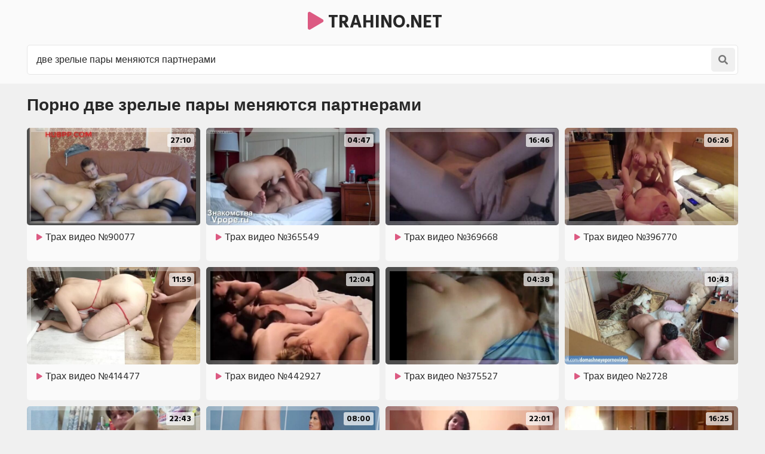

--- FILE ---
content_type: text/html; charset=UTF-8
request_url: https://trahino.net/tags/%D0%B4%D0%B2%D0%B5-%D0%B7%D1%80%D0%B5%D0%BB%D1%8B%D0%B5-%D0%BF%D0%B0%D1%80%D1%8B-%D0%BC%D0%B5%D0%BD%D1%8F%D1%8E%D1%82%D1%81%D1%8F-%D0%BF%D0%B0%D1%80%D1%82%D0%BD%D0%B5%D1%80%D0%B0%D0%BC%D0%B8/
body_size: 10706
content:
<!DOCTYPE html>
<html>
<head>
<meta charset="utf-8">
<title>Две зрелые пары меняются партнерами - смотреть порно видео</title>
<link rel="canonical" href="https://trahino.net/tags/%D0%B4%D0%B2%D0%B5-%D0%B7%D1%80%D0%B5%D0%BB%D1%8B%D0%B5-%D0%BF%D0%B0%D1%80%D1%8B-%D0%BC%D0%B5%D0%BD%D1%8F%D1%8E%D1%82%D1%81%D1%8F-%D0%BF%D0%B0%D1%80%D1%82%D0%BD%D0%B5%D1%80%D0%B0%D0%BC%D0%B8/">
<style>body,.menu a:hover,.menu li.active a,.menu a.active,.menu-button,.search-button,.search button,.filters a:hover,.filters a.active,.filters li.active a,.thumb .links a,.list-1 a,.list-2 a,.full-links a,span.dim-mode,.full-text,.comments-block,.full-right-col .thumb a,.full-right-col .thumb a:hover,.footer a{background-color:rgb(240,240,240)}body,input::placeholder,textarea::placeholder,.search button,.menu a i,.thumb .meta,.thumb .links a,.list-1 span,.list-1 a span i,.list-2 a{color:rgb(120,120,120)}.thumb-image,.bar-item-mobile,.bar-item-728,.bar-item-900,.bar-item,.list-2,.pages span,.footer a:hover{background-color:rgb(230,230,230)}.search-input,.input,.textarea,.full-right-col{border-color:rgb(230,230,230)}.header,.menu,.search,.filter-button,.filters,.thumb .item,.more a,.pages a,.text,.list-1,.list-2 a:hover,.full-wrapper,.comment,.full-right-col .thumb .item .links a,.footer{background-color:rgb(250,250,250)}.search-input,.textarea,.input{background-color:rgb(255,255,255)}.spinner,a:hover,a.logo span,.menu a:hover i,.menu a.active a i,.menu li.active a i,.filter-button span i,.filters a:hover,.filters a.active,.filters li.active a,.thumb p i,.more i,.text span,.list-1 a i,.list-2 a:hover i,.full-links a i,span.dim-mode i,.full-text span.color-1,.sub-title span i,.comments-block .sub-title.active,.comments-block .sub-title:hover,.hide-comments i,.hide-comments:hover{color:rgb(220,90,130)}.menu-button:hover,.search-button:hover,.menu-button.active,.search-button.active,.search button:hover,.filter-button:hover,.filter-button.active,.filter-button:hover i,.filter-button.active i,.thumb .overlay.colorized,.thumb .links a:hover,.more a:hover,.more a:hover i,.pages a:hover,.pages a.active,.list-1 a:hover,.list-1 a:hover i,.list-1 a:hover span,.full-links a:hover,.full-links a:hover i,span.dim-mode:hover,span.dim-mode:hover i, button.submit,#scroll-top{background-color:rgb(220,90,130);color:rgb(255,255,255)}.gallery-thumbs a:hover .small-image::after,.slider-mode .gallery-thumbs li.active .small-image::after,.thumb a:hover .thumb-image::after{border-color:rgba(220,90,130,0.5)}a,h1,h2,input,textarea,a.logo,.menu-button,.search-button,.menu a:hover,.menu a.active,.menu li.active a,.filter-button,.filters span,.list-2 a i,.full-links span,span.dim-mode,.full-text span.color-2,.full-text strong,.full-rating a.like:hover,.full-rating a.dislike:hover,.sub-title,p.comment-info span,.hide-comments,.footer span{color:rgb(40,40,40)}span.likes,.full-rating a.like{color:rgb(40,160,120)}.full-rating a.dislike{color:rgb(210,60,60)}.thumb .overlay{background-color:rgba(255,255,255,0.7);color:rgb(10,10,10)}body,html,div,p,a,ul,li,input,button,form,textarea,span,img,h1,h2,h3{margin:0;padding:0}body,input,textarea,button{font-family:Arial,sans-serif;font-size:14px}li{list-style-type:none}a{text-decoration:none;transition:0.2s ease}i{text-rendering:optimizeLegibility !important}h1,h2{display:block;font-weight:bold}h1{font-size:24px;line-height:28px;margin:20px 5px 0 5px;overflow:hidden}h2{font-size:24px;line-height:28px;margin:60px 5px 0 5px;overflow:hidden}h2.first{margin-top:20px}h1 i,h2 i{display:block !important;float:left !important;height:inherit !important;line-height:inherit !important;margin:0 7px 0 1px}.header{min-height:50px;padding-top:15px}.header .content{overflow:visible;position:relative}a.logo{font-weight:bold;text-transform:uppercase;font-size:20px}a.logo img{display:block;width:auto;height:inherit}.menu-button,.search-button{transition:0.2s ease;border-radius:5px;width:40px;height:40px;line-height:40px;font-size:18px;text-align:center;float:right;cursor:pointer;margin:5px 5px 0 0}.menu{display:none;box-shadow:0 3px 15px -7px rgb(0,0,0);border-radius:5px 0 0 5px;min-width:140px;overflow:hidden;position:absolute;top:52px;right:0;padding:16px 20px 20px 20px;z-index:95000}.menu li{margin-top:4px}.menu a{border-radius:5px;height:50px;line-height:50px;display:block;padding:0 20px;font-size:16px;overflow:hidden}.menu i{background-color:transparent !important;transition:0.1s ease;margin-right:5px;font-size:16px;display:block !important;float:left;height:inherit !important;line-height:inherit !important}.search{clear:both;overflow:hidden;padding:10px 10px 10px 10px}.search form{position:relative}.search-input{height:48px;line-height:48px;border-width:1px;border-style:double;border-radius:5px;padding:0 47px 0 15px}.search input{background:none;border:0 none;width:100%;outline:0 none;font-size:16px;height:inherit;line-height:normal}.search button{transition:0.2s ease;position:absolute;top:5px;right:5px;border:0 none;border-radius:5px;cursor:pointer;outline:0 none;width:40px;font-size:16px;height:40px;line-height:40px}.search button i{display:block !important;height:inherit !important;line-height:inherit !important}.wrapper{overflow:hidden;min-height:700px}.content{margin:0 auto;min-width:300px;max-width:1200px;overflow:hidden}.filter-button{height:34px;line-height:34px;cursor:pointer;padding:0 10px;border-radius:5px;font-size:16px;margin:10px 5px 0 5px;display:inline-block;vertical-align:top;transition:0.2s ease;overflow:hidden}.filter-button span{float:right;margin-left:5px;display:block}.filter-button span i{display:block !important;height:inherit !important;line-height:inherit !important}.filter-button i{background-color:transparent !important;transition:0.1s ease}.filters{display:none;border-radius:5px;overflow:hidden;margin:20px 5px 0 5px;padding:0 5px 15px 15px}.group{float:left;margin:10px 35px 0 0}.group:last-child{margin-right:0}.filters a,.filters span{border-radius:5px;height:32px;line-height:32px;margin:5px 5px 0 0;text-align:center;display:block;float:left;padding:0 10px;font-size:14px}.filters span{width:32px;font-size:22px;padding:0}.filters i{display:block !important;height:inherit !important;line-height:inherit !important}.filters a i{float:left;margin-right:3px}.filters i.fa-sort{font-size:26px}.filters i.fa-filter{font-size:20px}.clear{clear:both}.less-margin{margin-top:20px !important}.thumbs-wrap{padding-top:10px;overflow:hidden}.thumb{overflow:hidden}.thumb .item{margin:10px 5px 0 5px;overflow:hidden;border-radius:5px;padding-bottom:10px}.thumb a{display:block;overflow:hidden;margin:10px 5px 0 5px}.thumb .item a{margin:0}.thumb-image{position:relative;overflow:hidden;border-radius:5px}.thumb-image img{width:100%;height:auto;transition:0.2s ease}.thumb-image::after{border-style:solid;border-width:7px;border-color:rgba(255,255,255,0.3);transition:0.2s ease;content:'';position:absolute;top:0;left:0;right:0;bottom:0}.thumb a:hover .thumb-image::after{border-width:8px} .thumb a:hover .thumb-image img{transform:scale(1.05)}.thumb i{display:block !important;float:left !important;height:inherit !important;line-height:inherit !important;margin:0 3px 0 1px}.thumb .meta{overflow:hidden;height:20px;line-height:20px;margin:10px 0 0 15px;font-size:14px}.thumb span{display:block;float:left;margin-right:15px;overflow:hidden}.thumb span.right{float:right}.thumb .meta i{font-size:16px;margin-right:5px}.thumb p{line-height:20px;height:40px;font-size:16px;margin:10px 15px 0 15px;overflow:hidden;display:block}.thumb p i{font-size:14px;margin-right:5px}.thumb p i.fa-play{font-size:11px}.thumb .links{overflow:hidden;margin:10px 13px 5px 15px;height:26px}.thumb .links a{display:block;float:left;margin:0 2px 0 0;padding:0 8px;border-radius:3px;height:26px;line-height:26px;font-size:12px}.thumb .links a i{font-size:11px}.thumb .overlay{margin:0;display:block;overflow:hidden;font-weight:bold;position:absolute;border-radius:3px;height:22px;line-height:22px;font-size:14px;padding:0 5px;text-transform:uppercase}.top-right{top:10px;right:10px}.top-left{top:10px;left:10px}.bottom-right{bottom:10px;right:10px}.bottom-left{bottom:10px;left:10px}.thumb-cat .meta{float:right;line-height:24px;height:24px;margin-left:5px}.thumb-cat p{font-size:20px;line-height:24px;height:24px}.thumb-cat p i{font-size:18px}.wide-ratio{padding-bottom:56.25%}.rectangle-ratio{padding-bottom:75%}.square-ratio{padding-bottom:100%}.vertical-ratio{padding-bottom:150%}.custom-ratio{padding-bottom:60%}.thumb-image.wide-ratio img,.thumb-image.rectangle-ratio img,.thumb-image.square-ratio img,.thumb-image.vertical-ratio img,.thumb-image.custom-ratio img{position:absolute;top:0;left:0;width:100%;height:auto}.more{margin:20px 5px 0 5px}.more a{border-radius:5px;cursor:pointer;display:block;height:40px;line-height:40px;padding:15px 20px;text-transform:uppercase;text-align:center;font-size:18px}.more i{background:none !important;transition:0.2s ease;display:inline-block !important;vertical-align:top !important;height:inherit !important;line-height:inherit !important;margin-left:10px;font-size:30px}.pages{margin-top:15px;text-align:center;font-size:0;overflow:hidden}.pages a,.pages span{min-width:30px;border-radius:5px;display:inline-block;vertical-align:top;margin:5px 5px 0 5px;height:40px;line-height:40px;padding:0 5px;font-size:14px}.pages .next-prev-more{padding-bottom:10px}.pages .next-prev-more a,.pages .next-prev-more span{height:60px;line-height:60px;border-radius:0;padding:0 40px;font-size:16px}.pages .next-prev-more i{display:block !important;height:inherit !important;line-height:inherit !important;font-size:40px}.text{margin:20px 5px 0 5px;border-radius:5px;overflow:hidden;clear:both;padding:0 20px 20px 20px;font-size:14px;line-height:22px;text-align:justify}.text p,.text .forms{overflow:hidden;margin-top:20px}.text a{text-decoration:underline}.text a:hover{text-decoration:none}.bar-item-mobile{margin:60px auto 0 auto;width:300px;height:100px}.bar-item-728{display:none;margin:60px auto 0 auto;width:728px;height:90px}.bar-item-900{display:none;margin:60px auto 0 auto;width:900px;height:300px}.bar-items-block{padding-top:50px;text-align:center;overflow:hidden;font-size:0;clear:both}.bar-item{display:inline-block;vertical-align:top;margin:10px 10px 0 10px;width:300px;height:250px}.bar-item-2,.bar-item-3,.bar-item-4,.bar-item-5{display:none}.list-1{overflow:hidden;padding:10px 10px 15px 15px;margin:20px 5px 0 5px;border-radius:5px}.list-1 a{margin:5px 5px 0 0;display:block;overflow:hidden;height:50px;line-height:50px;border-radius:5px;font-size:14px;padding:0 10px;white-space:nowrap;text-overflow:ellipsis}.list-1 span{background-color:transparent !important;transition:0.1s ease;float:right;margin-left:10px;display:block;font-size:12px;overflow:hidden}.list-1 i{background-color:transparent !important;transition:0.1s ease;font-size:18px;display:block !important;float:left !important;height:inherit !important;line-height:inherit !important;margin-right:5px}.list-1 span i{background-color:transparent !important;font-size:12px;margin-right:3px}.list-2{overflow:hidden;padding:10px 10px 15px 15px;margin:20px 5px 0 5px;border-radius:5px}.list-2 a{margin:5px 5px 0 0;padding:0 12px;display:block;border-radius:5px;float:left;overflow:hidden;height:40px;line-height:40px;font-size:14px;padding:0 10px}.list-2 i{transition:0.1s ease;display:block !important;float:left !important;height:inherit !important;line-height:inherit !important;margin-right:3px}.full-wrapper{overflow:hidden;border-radius:0 0 5px 5px}.full-tab{overflow:hidden}.full-main-col{padding-bottom:20px}.media-bg{background-color:rgb(0,0,0);overflow:hidden}.player{background-color:rgb(0,0,0);position:relative;z-index:80000;overflow:hidden}.wide-ratio iframe,.rectangle-ratio iframe,.square-ratio iframe,.vertical-ratio iframe,.custom-ratio iframe,.wide-ratio video,.rectangle-ratio video,.square-ratio video,.vertical-ratio video,.custom-ratio video,.wide-ratio source,.rectangle-ratio source,.square-ratio source,.vertical-ratio source,.custom-ratio source,.wide-ratio object,.rectangle-ratio object,.square-ratio object,.vertical-ratio object,.custom-ratio object,.wide-ratio embed,.rectangle-ratio embed,.square-ratio embed,.vertical-ratio embed,.custom-ratio embed{position:absolute;top:0;left:0;width:100%;height:100%;border:0 none}.limited{max-width:1000px;margin:0 auto}.slider-mode .image-gallery-item{overflow:hidden}.image-gallery{background-color:rgb(0,0,0);transition:0.4s ease;overflow:hidden;position:fixed;width:0;height:0;top:-100%;left:50%;z-index:90000;text-align:center}.slider-mode .image-gallery{display:block !important}.image-gallery-bg{position:absolute;top:0;left:0;width:100%;height:100%;z-index:800}.image-gallery i{display:block;height:inherit;line-height:inherit}.slide{position:absolute;top:0;left:0;width:100%;height:100%}.slide img{max-width:100%;max-height:100%;position:absolute;top:50%;left:50%;z-index:900;-webkit-transform:translate(-50%,-50%);transform:translate(-50%,-50%)}.slider-mode .image-gallery-item{display:block}.slider-mode .image-gallery{width:100%;top:0;left:0;position:relative;display:block;height:auto;padding-bottom:56.25%}.image-gallery-fullscreen,.slider-mode .image-gallery-fullscreen{display:block;position:fixed;height:100%;width:100%;padding:0;top:0;left:0}.spinner{text-shadow:0 0 10px rgba(0,0,0,0.5);cursor:pointer;z-index:600;position:absolute;top:50%;left:50%;width:40px;height:40px;line-height:40px;font-size:40px;margin:-20px 0 0 -20px}.slider-next,.slider-prev{background-color:rgba(0,0,0,0.3);color:rgb(255,255,255);text-shadow:0 0 10px rgba(0,0,0,0.5);transition:0.2s ease;cursor:pointer;z-index:1000;position:absolute;top:50%;width:40px;height:60px;line-height:60px;font-size:24px;margin-top:-30px}.slider-next:hover,.slider-prev:hover{background-color:rgba(0,0,0,0.5)}.slider-next{right:10px}.slider-prev{left:10px}.slider-fullscreen{background-color:rgba(0,0,0,0.3);color:rgb(255,255,255);text-shadow:0 0 10px rgba(0,0,0,0.5);border-radius:3px;transition:0.2s ease;cursor:pointer;z-index:1000;position:absolute;top:10px;right:10px;width:40px;height:40px;line-height:40px;font-size:20px}.slider-fullscreen:hover{background-color:rgba(0,0,0,0.5);transform:scale(1.1)}.slider-fullscreen i{display:none}.slider-fullscreen i:last-child{display:block}.slider-mode .slider-fullscreen i{display:block}.slider-mode .slider-fullscreen i:last-child{display:none}.slide-desc{transition:0.2s ease;z-index:1000;position:absolute;bottom:10px;left:60px;right:60px;min-width:0;text-align:center;overflow:hidden;max-height:60px}.slide-desc p{background-color:rgba(0,0,0,0.5);color:rgb(255,255,255);text-shadow:1px 1px 0 rgba(0,0,0,0.5);border-radius:3px;display:inline-block;vertical-align:top;padding:5px 10px;line-height:20px;font-size:14px}.gallery-thumbs{padding:10px 15px 20px 15px;overflow:hidden;font-size:0;text-align:center}.gallery-thumbs li{position:relative;z-index:80000;float:left;width:50%}.gallery-thumbs a{display:block;margin:10px 5px 0 5px;border-radius:5px;overflow:hidden;cursor:pointer}.small-image{background-color:rgba(255,255,255,0.2);position:relative;overflow:hidden}.small-image img{position:absolute;top:0;left:0;width:100%;height:auto;top:50%;left:50%;-webkit-transform:translate(-50%,-50%);transform:translate(-50%,-50%)}.small-image::after{border-style:solid;border-width:5px;border-color:rgba(255,255,255,0.3);content:'';transition:0.2s ease;position:absolute;top:0;left:0;bottom:0;right:0}.gallery-thumbs a:hover .small-image::after,.slider-mode .gallery-thumbs li.active .small-image::after{background-color:rgba(0,0,0,0.4)}.gallery-thumbs i{color:rgb(255,255,255);text-shadow:0 0 5px rgb(0,0,0);z-index:1000;transition:0.2s ease;opacity:0.5;width:30px;height:30px;line-height:30px;font-size:20px;position:absolute;top:50%;left:50%;margin:-15px 0 0 -15px}.slider-mode .gallery-thumbs li.active i,.gallery-thumbs a:hover i{opacity:1}.gallery-thumbs.disabled{display:none}.slider-mode .gallery-thumbs li{width:20%;height:auto}.full-main-col h1{margin:20px 10px 0 10px}.full-info{overflow:hidden}.full-info{overflow:hidden;padding:5px 0 0 10px}.full-info a,.full-info span{display:block;float:left;height:38px;line-height:38px;margin:5px 25px 0 0;font-size:14px;overflow:hidden}.full-info i{display:block !important;float:left !important;height:inherit !important;line-height:inherit !important;margin-right:5px;font-size:18px}.full-rating{float:left;overflow:hidden;margin-right:20px}.full-rating a{cursor:pointer;float:left;display:block}.full-rating a i{font-size:26px}span.dim-mode{font-weight:bold;border-radius:5px;padding:0 10px;transition:0.1s ease;float:right;cursor:pointer;margin-right:10px;margin-left:15px}span.dim-mode:hover i{transition:0.1s ease;background-color:transparent}span.dim-mode i{font-size:18px}.full-meta{overflow:hidden;float:left}.full-text{margin:10px 10px 0 10px;border-radius:5px;padding:0 15px 10px 15px;overflow:hidden;text-align:justify}.full-text p{padding-top:10px;font-size:14px;line-height:22px}.full-text a{text-decoration:underline;font-weight:bold}.full-text a:hover{text-decoration:none}.full-text span.color-1{font-weight:bold}.full-links{margin:10px 0 0 10px;overflow:hidden}.full-links a,.full-links span{border-radius:5px;display:block;float:left;height:38px;line-height:38px;margin:5px 5px 0 0;padding:0 10px;font-size:14px;overflow:hidden}.full-links span{width:38px;font-size:26px;border-radius:0;padding:0;margin-right:0}.full-links i{display:block !important;float:left;height:inherit !important;line-height:inherit !important;margin-right:3px}.full-links span i{float:none;margin:0}.full-links a:hover i{transition:0.1s ease;background-color:transparent}.full-links-items{overflow:hidden;float:left;margin:5px 25px 0 0}.comments-block{margin:20px 10px 0 10px;border-radius:5px;overflow:hidden;padding:0 15px 15px 15px}.sub-title{transition:0.2s ease;font-size:16px;font-weight:bold;margin-top:15px;height:20px;line-height:20px}.sub-title i{display:block !important;float:left !important;height:inherit !important;line-height:inherit !important;margin-right:5px}.sub-title span i{float:none !important;margin-left:5px;display:inline !important}.comments{display:none;overflow:hidden}.comment{margin:20px 0 10px 0;border-radius:5px;padding:10px;text-transform:none;overflow:hidden}.comment p{clear:both;font-size:16px;line-height:22px}.comment:first-child{margin-top:20px}.comments-block .sub-title{cursor:pointer}p.comment-info{font-size:14px;text-transform:uppercase;padding-bottom:5px}p.comment-info span{font-weight:bold;margin-right:10px}p.comment-info i{margin-right:3px}.add-comment{overflow:hidden;margin-top:20px}.textarea{border-radius:5px;border-style:solid;border-width:1px;padding:15px;margin-top:10px;overflow:hidden}.textarea textarea{background:none;max-width:100% !important;width:100% !important;min-height:50px !important;height:50px;max-height:140px !important;border:0 none;outline:0 none;line-height:20px;font-size:16px}.input{width:150px;border-radius:5px;border-style:solid;border-width:1px;overflow:hidden;padding:0 15px;height:40px;line-height:40px}.input input{background:none;border:0 none;width:100%;outline:0 none;font-size:16px;height:inherit;line-height:normal}button.submit{opacity:0.9;cursor:pointer;transition:0.2s ease;width:170px;border-radius:5px;margin-top:10px;font-size:16px;outline:0 none;border:0 none;height:40px;line-height:40px}button.submit:hover{opacity:1}.hide-comments{margin-top:10px;float:right;cursor:pointer;transition:0.2s ease;height:30px;line-height:30px;font-size:14px}.hide-comments i{float:right;margin-left:5px !important;display:block !important;height:inherit !important;line-height:inherit !important}.dim{display:none;background-color:rgb(0,0,0);opacity:0.95;position:fixed;top:0;left:0;z-index:70000;width:100%;height:100%}.full-right-col{overflow:hidden;padding:0 0 20px 0}.full-right-col .sub-title{font-size:18px;margin:30px 5px 0 5px;cursor:default}.full-right-col .bar-item-mobile{margin-top:20px;display:block !important}.full-right-col .bar-items-block{padding-top:10px}.full-right-col .thumb a{border-radius:5px;padding-bottom:12px}.footer{margin-top:60px;padding:20px 0 30px 0;font-size:16px;line-height:24px;text-align:center;overflow:hidden}.footer p{padding:10px 10px 0 10px}.footer a{display:inline-block;vertical-align:top;height:30px;line-height:30px;margin:4px 2px 0 2px;padding:0 10px;border-radius:5px;font-size:14px}.footer-links{display:inline-block;vertical-align:top;padding:16px 18px 0 18px}.social a{width:30px;font-size:18px;padding:0}.social i{display:block !important;height:inherit !important;line-height:inherit !important}#scroll-top{transition:0.2s ease;opacity:0.9;position:fixed;z-index:20000;border-radius:5px;right:20px;bottom:20px;cursor:pointer;display:none;width:50px;height:50px;line-height:50px;font-size:28px;text-align:center}#scroll-top:hover{opacity:1}#scroll-top i{display:block !important;height:inherit !important;line-height:inherit !important}@media all and (min-width:380px){ .thumb,.gallery-thumbs li{float:left;width:50%} .thumb-cat p{font-size:16px} .thumb-cat .meta{float:none;margin-left:15px} .more a{font-size:20px} .more i{font-size:32px}}@media all and (min-width:500px){ a.logo{font-size:22px} .thumb-cat p{font-size:20px} .list-1 li{float:left;width:50%}}@media all and (min-width:640px){ .thumb-cat p{font-size:18px} .thumb-cat .meta{float:right;margin-left:5px} .full-meta span i{font-size:22px} span.dim-mode i{font-size:20px}}@media all and (min-width:680px){ a.logo{font-size:24px} .thumb-cat p{font-size:20px} .bar-item-2{display:inline-block}}@media all and (min-width:740px){ .thumb,.gallery-thumbs li{width:33.3333%} .thumb-cat p{font-size:18px} .thumb-cat .meta{float:none;margin-left:15px} .bar-item-mobile{display:none} .bar-item-728{display:block} .text{font-size:16px;line-height:24px} .list-1 li{width:33.3333%} .full-links-items.right{float:right;margin-right:5px}}@media all and (min-width:820px){ a.logo{font-size:26px} .thumb-cat p{font-size:16px} .thumb-cat .meta{float:right;margin-left:5px} .limited{width:70%}}@media all and (min-width:900px){ .thumb-cat p{font-size:18px}}@media all and (min-width:920px){ .bar-item-900{display:block}}@media all and (min-width:1020px){ h1,h2{font-size:28px;line-height:34px} .header{overflow:hidden;min-height:auto;padding-bottom:10px} a.logo{font-size:28px;margin:10px 30px 0 5px} .menu-button{display:none} .menu{display:block !important;float:left;position:static;box-shadow:none;background:none;padding:10px 10px 0 10px} .menu li{float:left;margin:0 5px 0 0} .menu a{height:40px;line-height:40px;padding:0 15px} .search-button{font-size:16px;margin:10px 5px 0 0} .search{padding:15px 5px 5px 5px} .thumb-cat p{font-size:20px} .list-1 li{width:25%} .list-1 a{height:55px;line-height:55px;padding:0 15px} .bar-item-3{display:inline-block} .full-wrapper{margin:20px 5px 0 5px;border-radius:5px} .full-tab{display:table;width:100%} .full-main-col,.full-right-col{display:table-cell;vertical-align:top} .full-main-col h1,.full-main-col h2{margin-left:20px;margin-right:20px} .full-info{padding-left:20px;padding-top:10px} .full-links{margin-left:20px} span.dim-mode{margin-right:20px} .left span.dim-mode{margin-right:0} .full-text{margin:15px 20px 0 20px;padding:10px 20px 15px 20px} .left .full-text{margin-right:0} .full-links-items.right{margin-right:20px} .left .full-links-items.right{margin-right:0} .full-links-items.right a{margin:5px 0 0 5px} .comments-block{margin:20px 20px 0 20px} .left .comments-block{margin:20px 0 0 20px} .full-right-col{float:right;width:330px;max-width:330px;border-top-width:0;margin:0;padding-left:15px;padding-right:15px} .full-right-col .bar-items-block{padding-top:20px} .full-right-col .thumb{width:auto !important;float:none;padding:10px 5px 0 5px} .full-right-col .thumb a{background-color:transparent;padding-bottom:0;margin:0} .thumb-left-col{width:39%;float:left; margin-right:10px} .full-right-col .thumb .meta{font-size:13px;margin:10px 0 0 0} .full-right-col .thumb .meta span{margin:0 10px 0 0} .full-right-col .thumb .meta i{font-size:14px} .full-right-col .thumb a p{font-size:14px;margin:10px 10px 0 0} .full-right-col .thumb-image::after{border-width:4px} .full-right-col .thumb a:hover .thumb-image::after{border-width:6px} .full-right-col .thumb .overlay{height:16px;line-height:16px;font-size:12px;padding:0 4px} .slider-mode .gallery-thumbs li{width:10%}}@media all and (min-width:1110px){ .thumb,.gallery-thumbs li{width:25%} .thumb-cat p{font-size:16px} .pages a,.pages span{min-width:40px;height:50px;line-height:50px;font-size:16px} .pages .next-prev-more a,.pages .next-prev-more span{font-size:18px}}@media all and (min-width:1280px){ a.logo{font-size:30px;height:45px;line-height:45px} .menu a{height:45px;line-height:45px;padding:0 15px} .search-button{width:65px;height:45px;line-height:45px} .thumb-cat p{font-size:18px} .text{font-size:18px;line-height:26px} .full-text p{font-size:16px;line-height:24px} #scroll-top{width:60px;height:60px;line-height:60px;font-size:38px}}@media all and (min-width:1360px){ .thumb-cat p{font-size:20px} .bar-item-4{display:inline-block} .list-1 li{width:16.6666%}}@media all and (min-width:1500px){ .menu a{min-width:100px;text-align:center} .menu a i{display:inline !important;float:none}}</style>
        <script src="/js/jquery.min.js"></script>
        <script src="/js/functions.js"></script>
<link rel="icon" type="image/png" href="/favicon.png">
        <meta name="viewport" content="width=device-width, initial-scale=1.0"/>
        <meta name="apple-touch-fullscreen" content="YES" />
</head>
<body>
        <div class="header">
            
            <div class="content">
                
                <center><a class="logo" href="/"><span><i class="fa fa-play"></i></span> trahino.net</a></center>
<!--
                <span class="menu-button"><i class="fa fa-bars"></i></span>
                <span class="search-button"><i class="fa fa-search"></i></span>
-->
                <!--<div class="menu">
                    <ul>
                        <li><a href="#"></a></li>
                    </ul>
                </div>-->
                
                <div class="search">
                    <form action="/" role="form">
                        <div class="search-input">
                            <input type="text" name="search" placeholder="Поиск видео ..." value="две зрелые пары меняются партнерами" autocapitalize="words">
                        </div>
                        <button type="submit" title="Поиск"><i class="fa fa-search"></i></button>
                    </form>
                </div>
                
            </div>
            
        </div>
        
        
        
        <div class="wrapper">
            
            <div class="content">
                
                <div>
	
	<h1>Порно две зрелые пары меняются партнерами</h1>

</div>

<div class="thumbs-wrap">
	
<div class="thumb">
	<div class="item">
		<a target="_blank" href="/porno90077.html">
			<div class="thumb-image wide-ratio">
				<img data-src="/thumbs/3/2/9/99346.jpg" alt="Трах видео №90077 - trahino.net" width="360" height="202">
				<span class="overlay top-right">27:10</span>
			</div>
			<p><i class="fa fa-play"></i> Трах видео №90077</p>
		</a>
	</div>
</div>

<div class="thumb">
	<div class="item">
		<a target="_blank" href="/porno365549.html">
			<div class="thumb-image wide-ratio">
				<img data-src="/thumbs/f/7/0/284550.jpg" alt="Трах видео №365549 - trahino.net" width="360" height="202">
				<span class="overlay top-right">04:47</span>
			</div>
			<p><i class="fa fa-play"></i> Трах видео №365549</p>
		</a>
	</div>
</div>

<div class="thumb">
	<div class="item">
		<a target="_blank" href="/porno369668.html">
			<div class="thumb-image wide-ratio">
				<img data-src="/thumbs/b/d/8/197692.jpg" alt="Трах видео №369668 - trahino.net" width="360" height="202">
				<span class="overlay top-right">16:46</span>
			</div>
			<p><i class="fa fa-play"></i> Трах видео №369668</p>
		</a>
	</div>
</div>

<div class="thumb">
	<div class="item">
		<a target="_blank" href="/porno396770.html">
			<div class="thumb-image wide-ratio">
				<img data-src="/thumbs/c/d/c/244512.jpg" alt="Трах видео №396770 - trahino.net" width="360" height="202">
				<span class="overlay top-right">06:26</span>
			</div>
			<p><i class="fa fa-play"></i> Трах видео №396770</p>
		</a>
	</div>
</div>

<div class="thumb">
	<div class="item">
		<a target="_blank" href="/porno414477.html">
			<div class="thumb-image wide-ratio">
				<img data-src="/thumbs/b/2/6/257598.jpg" alt="Трах видео №414477 - trahino.net" width="360" height="202">
				<span class="overlay top-right">11:59</span>
			</div>
			<p><i class="fa fa-play"></i> Трах видео №414477</p>
		</a>
	</div>
</div>

<div class="thumb">
	<div class="item">
		<a target="_blank" href="/porno442927.html">
			<div class="thumb-image wide-ratio">
				<img data-src="/thumbs/9/a/2/186646.jpg" alt="Трах видео №442927 - trahino.net" width="360" height="202">
				<span class="overlay top-right">12:04</span>
			</div>
			<p><i class="fa fa-play"></i> Трах видео №442927</p>
		</a>
	</div>
</div>

<div class="thumb">
	<div class="item">
		<a target="_blank" href="/porno375527.html">
			<div class="thumb-image wide-ratio">
				<img data-src="/thumbs/d/a/3/287755.jpg" alt="Трах видео №375527 - trahino.net" width="360" height="202">
				<span class="overlay top-right">04:38</span>
			</div>
			<p><i class="fa fa-play"></i> Трах видео №375527</p>
		</a>
	</div>
</div>

<div class="thumb">
	<div class="item">
		<a target="_blank" href="/porno2728.html">
			<div class="thumb-image wide-ratio">
				<img data-src="/thumbs/3/c/1/7390.jpg" alt="Трах видео №2728 - trahino.net" width="360" height="202">
				<span class="overlay top-right">10:43</span>
			</div>
			<p><i class="fa fa-play"></i> Трах видео №2728</p>
		</a>
	</div>
</div>

<div class="thumb">
	<div class="item">
		<a target="_blank" href="/porno31255.html">
			<div class="thumb-image wide-ratio">
				<img data-src="/thumbs/0/f/8/49120.jpg" alt="Трах видео №31255 - trahino.net" width="360" height="202">
				<span class="overlay top-right">22:43</span>
			</div>
			<p><i class="fa fa-play"></i> Трах видео №31255</p>
		</a>
	</div>
</div>

<div class="thumb">
	<div class="item">
		<a target="_blank" href="/porno152755.html">
			<div class="thumb-image wide-ratio">
				<img data-src="/thumbs/2/c/d/85366.jpg" alt="Трах видео №152755 - trahino.net" width="360" height="202">
				<span class="overlay top-right">08:00</span>
			</div>
			<p><i class="fa fa-play"></i> Трах видео №152755</p>
		</a>
	</div>
</div>

<div class="thumb">
	<div class="item">
		<a target="_blank" href="/porno267953.html">
			<div class="thumb-image wide-ratio">
				<img data-src="/thumbs/f/2/8/140361.jpg" alt="Трах видео №267953 - trahino.net" width="360" height="202">
				<span class="overlay top-right">22:01</span>
			</div>
			<p><i class="fa fa-play"></i> Трах видео №267953</p>
		</a>
	</div>
</div>

<div class="thumb">
	<div class="item">
		<a target="_blank" href="/porno436750.html">
			<div class="thumb-image wide-ratio">
				<img data-src="/thumbs/0/5/3/256324.jpg" alt="Трах видео №436750 - trahino.net" width="360" height="202">
				<span class="overlay top-right">16:25</span>
			</div>
			<p><i class="fa fa-play"></i> Трах видео №436750</p>
		</a>
	</div>
</div>

<div class="thumb">
	<div class="item">
		<a target="_blank" href="/porno42050.html">
			<div class="thumb-image wide-ratio">
				<img data-src="/thumbs/e/1/3/66735.jpg" alt="Трах видео №42050 - trahino.net" width="360" height="202">
				<span class="overlay top-right">14:47</span>
			</div>
			<p><i class="fa fa-play"></i> Трах видео №42050</p>
		</a>
	</div>
</div>

<div class="thumb">
	<div class="item">
		<a target="_blank" href="/porno43879.html">
			<div class="thumb-image wide-ratio">
				<img data-src="/thumbs/b/c/4/69504.jpg" alt="Трах видео №43879 - trahino.net" width="360" height="202">
				<span class="overlay top-right">05:39</span>
			</div>
			<p><i class="fa fa-play"></i> Трах видео №43879</p>
		</a>
	</div>
</div>

<div class="thumb">
	<div class="item">
		<a target="_blank" href="/porno51587.html">
			<div class="thumb-image wide-ratio">
				<img data-src="/thumbs/f/2/5/156468.jpg" alt="Трах видео №51587 - trahino.net" width="360" height="202">
				<span class="overlay top-right">06:46</span>
			</div>
			<p><i class="fa fa-play"></i> Трах видео №51587</p>
		</a>
	</div>
</div>

<div class="thumb">
	<div class="item">
		<a target="_blank" href="/porno72148.html">
			<div class="thumb-image wide-ratio">
				<img data-src="/thumbs/9/c/e/105081.jpg" alt="Трах видео №72148 - trahino.net" width="360" height="202">
				<span class="overlay top-right">03:04</span>
			</div>
			<p><i class="fa fa-play"></i> Трах видео №72148</p>
		</a>
	</div>
</div>

<div class="thumb">
	<div class="item">
		<a target="_blank" href="/porno93996.html">
			<div class="thumb-image wide-ratio">
				<img data-src="/thumbs/6/2/8/109701.jpg" alt="Трах видео №93996 - trahino.net" width="360" height="202">
				<span class="overlay top-right">06:10</span>
			</div>
			<p><i class="fa fa-play"></i> Трах видео №93996</p>
		</a>
	</div>
</div>

<div class="thumb">
	<div class="item">
		<a target="_blank" href="/porno95385.html">
			<div class="thumb-image wide-ratio">
				<img data-src="/thumbs/1/e/8/153650.jpg" alt="Трах видео №95385 - trahino.net" width="360" height="202">
				<span class="overlay top-right">05:34</span>
			</div>
			<p><i class="fa fa-play"></i> Трах видео №95385</p>
		</a>
	</div>
</div>

<div class="thumb">
	<div class="item">
		<a target="_blank" href="/porno371903.html">
			<div class="thumb-image wide-ratio">
				<img data-src="/thumbs/6/e/b/254297.jpg" alt="Трах видео №371903 - trahino.net" width="360" height="202">
				<span class="overlay top-right">06:40</span>
			</div>
			<p><i class="fa fa-play"></i> Трах видео №371903</p>
		</a>
	</div>
</div>

<div class="thumb">
	<div class="item">
		<a target="_blank" href="/porno372418.html">
			<div class="thumb-image wide-ratio">
				<img data-src="/thumbs/1/c/4/185207.jpg" alt="Трах видео №372418 - trahino.net" width="360" height="202">
				<span class="overlay top-right">11:05</span>
			</div>
			<p><i class="fa fa-play"></i> Трах видео №372418</p>
		</a>
	</div>
</div>

<div class="thumb">
	<div class="item">
		<a target="_blank" href="/porno395083.html">
			<div class="thumb-image wide-ratio">
				<img data-src="/thumbs/3/e/3/257356.jpg" alt="Трах видео №395083 - trahino.net" width="360" height="202">
				<span class="overlay top-right">15:06</span>
			</div>
			<p><i class="fa fa-play"></i> Трах видео №395083</p>
		</a>
	</div>
</div>

<div class="thumb">
	<div class="item">
		<a target="_blank" href="/porno408453.html">
			<div class="thumb-image wide-ratio">
				<img data-src="/thumbs/3/6/6/268154.jpg" alt="Трах видео №408453 - trahino.net" width="360" height="202">
				<span class="overlay top-right">05:15</span>
			</div>
			<p><i class="fa fa-play"></i> Трах видео №408453</p>
		</a>
	</div>
</div>

<div class="thumb">
	<div class="item">
		<a target="_blank" href="/porno413864.html">
			<div class="thumb-image wide-ratio">
				<img data-src="/thumbs/2/e/4/254271.jpg" alt="Трах видео №413864 - trahino.net" width="360" height="202">
				<span class="overlay top-right">22:00</span>
			</div>
			<p><i class="fa fa-play"></i> Трах видео №413864</p>
		</a>
	</div>
</div>

<div class="thumb">
	<div class="item">
		<a target="_blank" href="/porno443504.html">
			<div class="thumb-image wide-ratio">
				<img data-src="/thumbs/c/7/c/289999.jpg" alt="Трах видео №443504 - trahino.net" width="360" height="202">
				<span class="overlay top-right">03:44</span>
			</div>
			<p><i class="fa fa-play"></i> Трах видео №443504</p>
		</a>
	</div>
</div>

<div class="thumb">
	<div class="item">
		<a target="_blank" href="/porno454863.html">
			<div class="thumb-image wide-ratio">
				<img data-src="/thumbs/7/f/5/195002.jpg" alt="Трах видео №454863 - trahino.net" width="360" height="202">
				<span class="overlay top-right">01:15</span>
			</div>
			<p><i class="fa fa-play"></i> Трах видео №454863</p>
		</a>
	</div>
</div>

<div class="thumb">
	<div class="item">
		<a target="_blank" href="/porno22901.html">
			<div class="thumb-image wide-ratio">
				<img data-src="/thumbs/0/e/6/35673.jpg" alt="Трах видео №22901 - trahino.net" width="360" height="202">
				<span class="overlay top-right">06:15</span>
			</div>
			<p><i class="fa fa-play"></i> Трах видео №22901</p>
		</a>
	</div>
</div>

<div class="thumb">
	<div class="item">
		<a target="_blank" href="/porno25313.html">
			<div class="thumb-image wide-ratio">
				<img data-src="/thumbs/a/3/a/39491.jpg" alt="Трах видео №25313 - trahino.net" width="360" height="202">
				<span class="overlay top-right">03:12</span>
			</div>
			<p><i class="fa fa-play"></i> Трах видео №25313</p>
		</a>
	</div>
</div>

<div class="thumb">
	<div class="item">
		<a target="_blank" href="/porno26606.html">
			<div class="thumb-image wide-ratio">
				<img data-src="/thumbs/2/b/f/41583.jpg" alt="Трах видео №26606 - trahino.net" width="360" height="202">
				<span class="overlay top-right">10:58</span>
			</div>
			<p><i class="fa fa-play"></i> Трах видео №26606</p>
		</a>
	</div>
</div>

<div class="thumb">
	<div class="item">
		<a target="_blank" href="/porno32702.html">
			<div class="thumb-image wide-ratio">
				<img data-src="/thumbs/b/7/c/51494.jpg" alt="Трах видео №32702 - trahino.net" width="360" height="202">
				<span class="overlay top-right">26:01</span>
			</div>
			<p><i class="fa fa-play"></i> Трах видео №32702</p>
		</a>
	</div>
</div>

<div class="thumb">
	<div class="item">
		<a target="_blank" href="/porno92891.html">
			<div class="thumb-image wide-ratio">
				<img data-src="/thumbs/c/9/6/167261.jpg" alt="Трах видео №92891 - trahino.net" width="360" height="202">
				<span class="overlay top-right">35:17</span>
			</div>
			<p><i class="fa fa-play"></i> Трах видео №92891</p>
		</a>
	</div>
</div>

<div class="thumb">
	<div class="item">
		<a target="_blank" href="/porno362335.html">
			<div class="thumb-image wide-ratio">
				<img data-src="/thumbs/b/9/b/198889.jpg" alt="Трах видео №362335 - trahino.net" width="360" height="202">
				<span class="overlay top-right">08:07</span>
			</div>
			<p><i class="fa fa-play"></i> Трах видео №362335</p>
		</a>
	</div>
</div>

<div class="thumb">
	<div class="item">
		<a target="_blank" href="/porno368603.html">
			<div class="thumb-image wide-ratio">
				<img data-src="/thumbs/8/c/0/281474.jpg" alt="Трах видео №368603 - trahino.net" width="360" height="202">
				<span class="overlay top-right">28:05</span>
			</div>
			<p><i class="fa fa-play"></i> Трах видео №368603</p>
		</a>
	</div>
</div>

<div class="thumb">
	<div class="item">
		<a target="_blank" href="/porno381431.html">
			<div class="thumb-image wide-ratio">
				<img data-src="/thumbs/5/0/0/186647.jpg" alt="Трах видео №381431 - trahino.net" width="360" height="202">
				<span class="overlay top-right">47:23</span>
			</div>
			<p><i class="fa fa-play"></i> Трах видео №381431</p>
		</a>
	</div>
</div>

<div class="thumb">
	<div class="item">
		<a target="_blank" href="/porno382231.html">
			<div class="thumb-image wide-ratio">
				<img data-src="/thumbs/9/a/f/287724.jpg" alt="Трах видео №382231 - trahino.net" width="360" height="202">
				<span class="overlay top-right">13:08</span>
			</div>
			<p><i class="fa fa-play"></i> Трах видео №382231</p>
		</a>
	</div>
</div>

<div class="thumb">
	<div class="item">
		<a target="_blank" href="/porno385003.html">
			<div class="thumb-image wide-ratio">
				<img data-src="/thumbs/d/b/9/184781.jpg" alt="Трах видео №385003 - trahino.net" width="360" height="202">
				<span class="overlay top-right">04:13</span>
			</div>
			<p><i class="fa fa-play"></i> Трах видео №385003</p>
		</a>
	</div>
</div>

<div class="thumb">
	<div class="item">
		<a target="_blank" href="/porno385786.html">
			<div class="thumb-image wide-ratio">
				<img data-src="/thumbs/b/4/1/178410.jpg" alt="Трах видео №385786 - trahino.net" width="360" height="202">
				<span class="overlay top-right">39:44</span>
			</div>
			<p><i class="fa fa-play"></i> Трах видео №385786</p>
		</a>
	</div>
</div>
<div style='clear:both'></div><div class="pages">
				<span class="active">1</span><a href="/tags/две-зрелые-пары-меняются-партнерами/page-2/">2</a><a href="/tags/две-зрелые-пары-меняются-партнерами/page-3/">3</a><a href="/tags/две-зрелые-пары-меняются-партнерами/page-4/">4</a><a href="/tags/две-зрелые-пары-меняются-партнерами/page-5/">5</a><span>...</span><a href="/tags/две-зрелые-пары-меняются-партнерами/page-10/">10</a>
				</div>
</div>
                
<center><br>
На лучшем порно сайте RuSoska.com <a href="https://rusoska.com/porno-cats">porno</a> бесплатно!<br>
Крутое <a href="https://trahkino.me/porn-categories/">порно</a> онлайн.<br>
А на russkoe-porno-hd.com я смотрю лучшее <a href="https://russkoe-porno-hd.com/">русское порно онлайн</a>.<br>
Смотреть бесплатно лучшее порно видео: <a href="https://prostasex.org/">порнуха</a> на prostasex.org и <a href="https://hdporno720.info/">hd порно</a> на hdporno720.info!
</center>
                
                <div class="list-2"><a href="https://trahino.net/tags/актриса-дженис-гриффит/" title="актриса дженис гриффит">актриса дженис гриффит</a> <a href="https://trahino.net/tags/секс-с-пьяной-алкашкой/" title="секс с пьяной алкашкой">секс с пьяной алкашкой</a> <a href="https://trahino.net/tags/минет-сексуальных-девушек/" title="минет сексуальных девушек">минет сексуальных девушек</a> <a href="https://trahino.net/tags/ебет-спящую-мать-в-рот/" title="ебет спящую мать в рот">ебет спящую мать в рот</a> <a href="https://trahino.net/tags/чехия-куплес/" title="чехия куплес">чехия куплес</a> <a href="https://trahino.net/tags/девчонки-в-чулках-и-юбках/" title="девчонки в чулках и юбках">девчонки в чулках и юбках</a> <a href="https://trahino.net/tags/подборка-изнасилования-в-анал/" title="подборка изнасилования в анал">подборка изнасилования в анал</a> <a href="https://trahino.net/tags/с-самыми-красивыми-трансами-бразилии/" title="с самыми красивыми трансами бразилии">с самыми красивыми трансами бразилии</a> <a href="https://trahino.net/tags/секс-с-полненькими/" title="секс с полненькими">секс с полненькими</a> <a href="https://trahino.net/tags/телка-кончает-сквирт-от-анала-подборка/" title="телка кончает сквирт от анала подборка">телка кончает сквирт от анала подборка</a> <a href="https://trahino.net/tags/извращают-женщину-сексом/" title="извращают женщину сексом">извращают женщину сексом</a> <a href="https://trahino.net/tags/ххх-большие-груди/" title="ххх большие груди">ххх большие груди</a> <a href="https://trahino.net/tags/фаллос-секс-машина/" title="фаллос секс машина">фаллос секс машина</a> <a href="https://trahino.net/tags/реальные-разговоры-реальный-секс-с-диалогами/" title="реальные разговоры реальный секс с диалогами">реальные разговоры реальный секс с диалогами</a>  <a href="/porno/">все теги</a></div>


                <!--<div class="bar-items-block">
                    
                    <div class="bar-item">
                        <img src="#" width="300" height="250">
                    </div>
                    
                    <div class="bar-item bar-item-2">
                        <img src="#" width="300" height="250">
                    </div>
                    
                    <div class="bar-item bar-item-3">
                        <img src="#" width="300" height="250">
                    </div>
                    
                    <div class="bar-item bar-item-4">
                        <img src="#" width="300" height="250">
                    </div>
                    
                </div>-->

            </div>
            
        </div>
        
        
        
        <div class="footer">
            
            <div class="content">
                
                <p><span>&copy; trahino.net</span></p>
                
                <!--<div class="footer-links">
                    <a href="#">Home</a>
                    <a href="#">Videos</a>
                    <a href="#">Images</a>
                    <a href="#">Contacts</a>
                </div>
                <div class="footer-links social">
                    <a href="#" target="_blank"><i class="fab fa-instagram"></i></a>
                    <a href="#" target="_blank"><i class="fab fa-facebook-f"></i></a>
                    <a href="#" target="_blank"><i class="fab fa-twitter"></i></a>
                    <a href="#" target="_blank"><i class="fab fa-youtube"></i></a>
                    <a href="#" target="_blank"><i class="fab fa-google-plus-g"></i></a>
                    <a href="#" target="_blank"><i class="fab fa-pinterest-p"></i></a>
                </div>-->
                
            </div>
            
        </div>
<div id="scroll-top"><i class="fa fa-angle-up"></i></div>
<script defer src="https://static.cloudflareinsights.com/beacon.min.js/vcd15cbe7772f49c399c6a5babf22c1241717689176015" integrity="sha512-ZpsOmlRQV6y907TI0dKBHq9Md29nnaEIPlkf84rnaERnq6zvWvPUqr2ft8M1aS28oN72PdrCzSjY4U6VaAw1EQ==" data-cf-beacon='{"version":"2024.11.0","token":"0710ced8527a41859516334462c05e8d","r":1,"server_timing":{"name":{"cfCacheStatus":true,"cfEdge":true,"cfExtPri":true,"cfL4":true,"cfOrigin":true,"cfSpeedBrain":true},"location_startswith":null}}' crossorigin="anonymous"></script>
</body>

        
        
        <link href="/iconfont/css/all.min.css" rel="stylesheet">
        
        <link rel="preconnect" href="https://fonts.googleapis.com">
        <link rel="preconnect" href="https://fonts.gstatic.com" crossorigin>
        <link href="https://fonts.googleapis.com/css2?family=Hind+Siliguri:wght@400;700&display=swap" rel="stylesheet">
        
        <style rel="styleheet">body, input, textarea, button { font-family: 'Hind Siliguri', sans-serif; }</style>
        
<script>!function(a,b,c,d){function e(a,b){return a[b]===d?t[b]:a[b]}function f(){var a=b.pageYOffset;return a===d?r.scrollTop:a}function g(a,b){var c=t["on"+a];c&&(w(c)?c.call(b[0]):(c.addClass&&b.addClass(c.addClass),c.removeClass&&b.removeClass(c.removeClass))),b.trigger("lazy"+a,[b]),k()}function h(b){g(b.type,a(this).off(p,h))}function i(c){if(z.length){c=c||t.forceLoad,A=1/0;var d,e,i=f(),j=b.innerHeight||r.clientHeight,k=b.innerWidth||r.clientWidth;for(d=0,e=z.length;e>d;d++){var l,m=z[d],q=m[0],s=m[n],u=!1,v=c||y(q,o)<0;if(a.contains(r,q)){if(c||!s.visibleOnly||q.offsetWidth||q.offsetHeight){if(!v){var x=q.getBoundingClientRect(),B=s.edgeX,C=s.edgeY;l=x.top+i-C-j,v=i>=l&&x.bottom>-C&&x.left<=k+B&&x.right>-B}if(v){m.on(p,h),g("show",m);var D=s.srcAttr,E=w(D)?D(m):q.getAttribute(D);E&&(q.src=E),u=!0}else A>l&&(A=l)}}else u=!0;u&&(y(q,o,0),z.splice(d--,1),e--)}e||g("complete",a(r))}}function j(){B>1?(B=1,i(),setTimeout(j,t.throttle)):B=0}function k(a){z.length&&(a&&"scroll"===a.type&&a.currentTarget===b&&A>=f()||(B||setTimeout(j,0),B=2))}function l(){v.lazyLoadXT()}function m(){i(!0)}var n="lazyLoadXT",o="lazied",p="load error",q="lazy-hidden",r=c.documentElement||c.body,s=b.onscroll===d||!!b.operamini||!r.getBoundingClientRect,t={autoInit:!0,selector:"img[data-src]",blankImage:"[data-uri]",throttle:99,forceLoad:s,loadEvent:"pageshow",updateEvent:"load orientationchange resize scroll touchmove focus",forceEvent:"lazyloadall",oninit:{removeClass:"lazy"},onshow:{addClass:q},onload:{removeClass:q,addClass:"lazy-loaded"},onerror:{removeClass:q},checkDuplicates:!0},u={srcAttr:"data-src",edgeX:0,edgeY:0,visibleOnly:!0},v=a(b),w=a.isFunction,x=a.extend,y=a.data||function(b,c){return a(b).data(c)},z=[],A=0,B=0;a[n]=x(t,u,a[n]),a.fn[n]=function(c){c=c||{};var d,f=e(c,"blankImage"),h=e(c,"checkDuplicates"),i=e(c,"scrollContainer"),j=e(c,"show"),l={};a(i).on("scroll",k);for(d in u)l[d]=e(c,d);return this.each(function(d,e){if(e===b)a(t.selector).lazyLoadXT(c);else{var i=h&&y(e,o),m=a(e).data(o,j?-1:1);if(i)return void k();f&&"IMG"===e.tagName&&!e.src&&(e.src=f),m[n]=x({},l),g("init",m),z.push(m),k()}})},a(c).ready(function(){g("start",v),v.on(t.updateEvent,k).on(t.forceEvent,m),a(c).on(t.updateEvent,k),t.autoInit&&(v.on(t.loadEvent,l),l())})}(window.jQuery||window.Zepto||window.$,window,document),function(a){var b=a.lazyLoadXT;b.selector+=",video,iframe[data-src]",b.videoPoster="data-poster",a(document).on("lazyshow","video",function(c,d){var e=d.lazyLoadXT.srcAttr,f=a.isFunction(e),g=!1;d.attr("poster",d.attr(b.videoPoster)),d.children("source,track").each(function(b,c){var d=a(c),h=f?e(d):d.attr(e);h&&(d.attr("src",h),g=!0)}),g&&this.load()})}(window.jQuery||window.Zepto||window.$);</script>



<script>
new Image().src = "//counter.yadro.ru/hit?r"+
escape(document.referrer)+((typeof(screen)=="undefined")?"":
";s"+screen.width+"*"+screen.height+"*"+(screen.colorDepth?
screen.colorDepth:screen.pixelDepth))+";u"+escape(document.URL)+
";h"+escape(document.title.substring(0,150))+
";"+Math.random();</script>
</html>